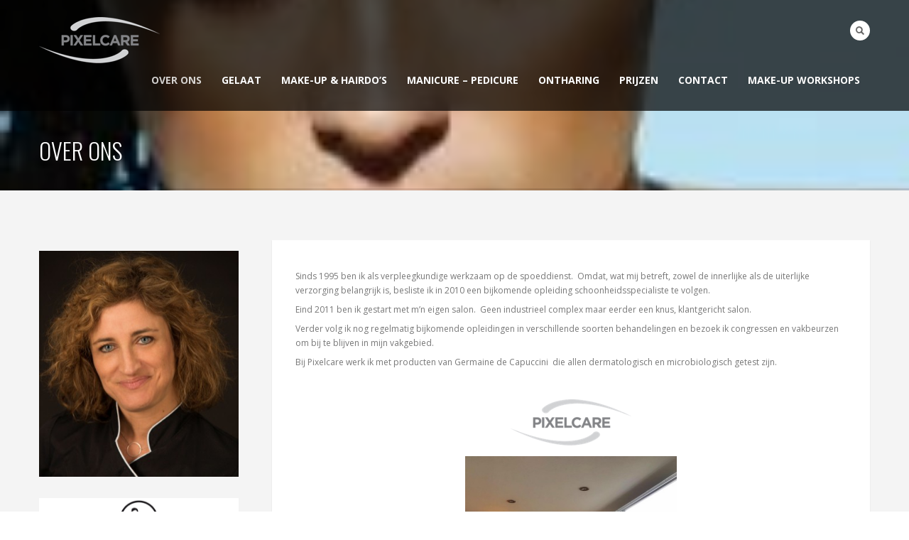

--- FILE ---
content_type: text/html; charset=UTF-8
request_url: http://www.pixel-care.be/over-ons/
body_size: 5816
content:
<!DOCTYPE html>
<html lang="fr-FR">
<head>
<meta http-equiv="Content-Type" content="text/html; charset=UTF-8" />

<title>Over Ons - Pixelcare</title>



<!-- Mobile Devices Viewport Resset-->
<meta name="viewport" content="width=device-width, initial-scale=1.0, maximum-scale=1">
<meta name="apple-mobile-web-app-capable" content="yes">
<!-- <meta name="viewport" content="initial-scale=1.0, user-scalable=1" /> -->





<link rel="alternate" type="application/rss+xml" title="Pixelcare RSS" href="http://www.pixel-care.be/feed/" />
<link rel="pingback" href="http://www.pixel-care.be/xmlrpc.php" />
<link rel="shortcut icon" type="image/x-icon" href="http://www.pixel-care.be/wp-content/uploads/2013/09/808422.jpg" />

<!--[if lt IE 9]>
<script src="http://www.pixel-care.be/wp-content/themes/porcelain/js/html5shiv.js"></script>
<![endif]-->


	<!-- This site is optimized with the Yoast SEO plugin v15.2.1 - https://yoast.com/wordpress/plugins/seo/ -->
	<meta name="robots" content="index, follow, max-snippet:-1, max-image-preview:large, max-video-preview:-1" />
	<link rel="canonical" href="https://www.pixel-care.be/over-ons/" />
	<meta property="og:locale" content="fr_FR" />
	<meta property="og:type" content="article" />
	<meta property="og:title" content="Over Ons - Pixelcare" />
	<meta property="og:description" content="Sinds 1995 ben ik als verpleegkundige werkzaam op de spoeddienst.  Omdat, wat mij betreft, zowel de innerlijke als de uiterlijke [&hellip;]" />
	<meta property="og:url" content="https://www.pixel-care.be/over-ons/" />
	<meta property="og:site_name" content="Pixelcare" />
	<meta property="article:modified_time" content="2020-05-24T20:00:59+00:00" />
	<meta property="og:image" content="http://www.pixel-care.be/wp-content/uploads/2013/09/logo-pixelcare1.png" />
	<meta name="twitter:label1" content="Écrit par">
	<meta name="twitter:data1" content="stephanebernaerd">
	<meta name="twitter:label2" content="Durée de lecture est.">
	<meta name="twitter:data2" content="0 minute">
	<script type="application/ld+json" class="yoast-schema-graph">{"@context":"https://schema.org","@graph":[{"@type":"WebSite","@id":"http://www.pixel-care.be/#website","url":"http://www.pixel-care.be/","name":"Pixelcare","description":"Schoonheidsinstituut in Overijse","potentialAction":[{"@type":"SearchAction","target":"http://www.pixel-care.be/?s={search_term_string}","query-input":"required name=search_term_string"}],"inLanguage":"fr-FR"},{"@type":"ImageObject","@id":"https://www.pixel-care.be/over-ons/#primaryimage","inLanguage":"fr-FR","url":"http://www.pixel-care.be/wp-content/uploads/2013/09/logo-pixelcare1.png","width":170,"height":65},{"@type":"WebPage","@id":"https://www.pixel-care.be/over-ons/#webpage","url":"https://www.pixel-care.be/over-ons/","name":"Over Ons - Pixelcare","isPartOf":{"@id":"http://www.pixel-care.be/#website"},"primaryImageOfPage":{"@id":"https://www.pixel-care.be/over-ons/#primaryimage"},"datePublished":"2013-12-01T21:41:55+00:00","dateModified":"2020-05-24T20:00:59+00:00","inLanguage":"fr-FR","potentialAction":[{"@type":"ReadAction","target":["https://www.pixel-care.be/over-ons/"]}]}]}</script>
	<!-- / Yoast SEO plugin. -->


<link rel='dns-prefetch' href='//fonts.googleapis.com' />
<link rel='dns-prefetch' href='//s.w.org' />
<link rel="alternate" type="application/rss+xml" title="Pixelcare &raquo; Flux" href="http://www.pixel-care.be/feed/" />
<link rel="alternate" type="application/rss+xml" title="Pixelcare &raquo; Flux des commentaires" href="http://www.pixel-care.be/comments/feed/" />
<link rel="alternate" type="application/rss+xml" title="Pixelcare &raquo; Over Ons Flux des commentaires" href="http://www.pixel-care.be/over-ons/feed/" />
		<script type="text/javascript">
			window._wpemojiSettings = {"baseUrl":"https:\/\/s.w.org\/images\/core\/emoji\/13.0.0\/72x72\/","ext":".png","svgUrl":"https:\/\/s.w.org\/images\/core\/emoji\/13.0.0\/svg\/","svgExt":".svg","source":{"concatemoji":"http:\/\/www.pixel-care.be\/wp-includes\/js\/wp-emoji-release.min.js?ver=5.5.17"}};
			!function(e,a,t){var n,r,o,i=a.createElement("canvas"),p=i.getContext&&i.getContext("2d");function s(e,t){var a=String.fromCharCode;p.clearRect(0,0,i.width,i.height),p.fillText(a.apply(this,e),0,0);e=i.toDataURL();return p.clearRect(0,0,i.width,i.height),p.fillText(a.apply(this,t),0,0),e===i.toDataURL()}function c(e){var t=a.createElement("script");t.src=e,t.defer=t.type="text/javascript",a.getElementsByTagName("head")[0].appendChild(t)}for(o=Array("flag","emoji"),t.supports={everything:!0,everythingExceptFlag:!0},r=0;r<o.length;r++)t.supports[o[r]]=function(e){if(!p||!p.fillText)return!1;switch(p.textBaseline="top",p.font="600 32px Arial",e){case"flag":return s([127987,65039,8205,9895,65039],[127987,65039,8203,9895,65039])?!1:!s([55356,56826,55356,56819],[55356,56826,8203,55356,56819])&&!s([55356,57332,56128,56423,56128,56418,56128,56421,56128,56430,56128,56423,56128,56447],[55356,57332,8203,56128,56423,8203,56128,56418,8203,56128,56421,8203,56128,56430,8203,56128,56423,8203,56128,56447]);case"emoji":return!s([55357,56424,8205,55356,57212],[55357,56424,8203,55356,57212])}return!1}(o[r]),t.supports.everything=t.supports.everything&&t.supports[o[r]],"flag"!==o[r]&&(t.supports.everythingExceptFlag=t.supports.everythingExceptFlag&&t.supports[o[r]]);t.supports.everythingExceptFlag=t.supports.everythingExceptFlag&&!t.supports.flag,t.DOMReady=!1,t.readyCallback=function(){t.DOMReady=!0},t.supports.everything||(n=function(){t.readyCallback()},a.addEventListener?(a.addEventListener("DOMContentLoaded",n,!1),e.addEventListener("load",n,!1)):(e.attachEvent("onload",n),a.attachEvent("onreadystatechange",function(){"complete"===a.readyState&&t.readyCallback()})),(n=t.source||{}).concatemoji?c(n.concatemoji):n.wpemoji&&n.twemoji&&(c(n.twemoji),c(n.wpemoji)))}(window,document,window._wpemojiSettings);
		</script>
		<style type="text/css">
img.wp-smiley,
img.emoji {
	display: inline !important;
	border: none !important;
	box-shadow: none !important;
	height: 1em !important;
	width: 1em !important;
	margin: 0 .07em !important;
	vertical-align: -0.1em !important;
	background: none !important;
	padding: 0 !important;
}
</style>
	<link rel='stylesheet' id='wp-block-library-css'  href='http://www.pixel-care.be/wp-includes/css/dist/block-library/style.min.css?ver=5.5.17' type='text/css' media='all' />
<link rel='stylesheet' id='wp-pagenavi-css'  href='http://www.pixel-care.be/wp-content/plugins/wp-pagenavi/pagenavi-css.css?ver=2.70' type='text/css' media='all' />
<link rel='stylesheet' id='pexeto-font-0-css'  href='http://fonts.googleapis.com/css?family=Open+Sans%3A400%2C700&#038;ver=5.5.17' type='text/css' media='all' />
<link rel='stylesheet' id='pexeto-font-1-css'  href='http://fonts.googleapis.com/css?family=Oswald%3A400%2C300%2C700&#038;ver=5.5.17' type='text/css' media='all' />
<link rel='stylesheet' id='pexeto-pretty-photo-css'  href='http://www.pixel-care.be/wp-content/themes/porcelain/css/prettyPhoto.css?ver=1.3.3' type='text/css' media='all' />
<link rel='stylesheet' id='pexeto-stylesheet-css'  href='http://www.pixel-care.be/wp-content/themes/porcelain/style.css?ver=1.3.3' type='text/css' media='all' />
<!--[if lte IE 8]>
<link rel='stylesheet' id='pexeto-ie8-css'  href='http://www.pixel-care.be/wp-content/themes/porcelain/css/style_ie8.css?ver=1.3.3' type='text/css' media='all' />
<![endif]-->
<link rel='stylesheet' id='tablepress-default-css'  href='http://www.pixel-care.be/wp-content/plugins/tablepress/css/default.min.css?ver=1.12' type='text/css' media='all' />
<script type='text/javascript' src='http://www.pixel-care.be/wp-includes/js/jquery/jquery.js?ver=1.12.4-wp' id='jquery-core-js'></script>
<link rel="https://api.w.org/" href="http://www.pixel-care.be/wp-json/" /><link rel="alternate" type="application/json" href="http://www.pixel-care.be/wp-json/wp/v2/pages/79" /><link rel="EditURI" type="application/rsd+xml" title="RSD" href="http://www.pixel-care.be/xmlrpc.php?rsd" />
<link rel="wlwmanifest" type="application/wlwmanifest+xml" href="http://www.pixel-care.be/wp-includes/wlwmanifest.xml" /> 
<meta name="generator" content="WordPress 5.5.17" />
<link rel='shortlink' href='http://www.pixel-care.be/?p=79' />
<link rel="alternate" type="application/json+oembed" href="http://www.pixel-care.be/wp-json/oembed/1.0/embed?url=http%3A%2F%2Fwww.pixel-care.be%2Fover-ons%2F" />
<link rel="alternate" type="text/xml+oembed" href="http://www.pixel-care.be/wp-json/oembed/1.0/embed?url=http%3A%2F%2Fwww.pixel-care.be%2Fover-ons%2F&#038;format=xml" />
<!-- styles for Simple Google Map -->
<style type='text/css'>
#SGM {width:100%; height:300px;}
#SGM .infoWindow {line-height:13px; font-size:10px;}
#SGM input {margin:4px 4px 0 0; font-size:10px;}
#SGM input.text {border:solid 1px #ccc; background-color:#fff; padding:2px;}
</style>
<!-- end styles for Simple Google Map -->
<!-- CUSTOM THEME STYLES -->
<style type="text/css">
#logo-container img{width:170px; }#logo-container img{height:65px;}body, #footer, .sidebar-box, .services-box, .ps-content, .page-masonry .post, .services-title-box{font-size:12px;}#menu ul li a{font-size:14px;}
</style><script>
  (function(i,s,o,g,r,a,m){i['GoogleAnalyticsObject']=r;i[r]=i[r]||function(){
  (i[r].q=i[r].q||[]).push(arguments)},i[r].l=1*new Date();a=s.createElement(o),
  m=s.getElementsByTagName(o)[0];a.async=1;a.src=g;m.parentNode.insertBefore(a,m)
  })(window,document,'script','//www.google-analytics.com/analytics.js','ga');

  ga('create', 'UA-57184178-1', 'auto');
  ga('send', 'pageview');

</script>
</head>
<body class="page-template-default page page-id-79 fixed-header no-slider dark-header">
<div id="main-container" >
	<div  class="page-wrapper" >
		<!--HEADER -->
				<div class="header-wrapper" >
		<div class="full-bg-image" style="background-image:url(http://www.pixel-care.be/wp-content/uploads/2013/09/blik.jpg); opacity:1; filter: alpha(opacity=100);"></div>		<header id="header">
			<div class="section-boxed section-header">
			<div id="logo-container">
								<a href="http://www.pixel-care.be/"><img src="http://www.pixel-care.be/wp-content/uploads/2013/09/logo-pixelcare-anja2.png" alt="Pixelcare" /></a>
			</div>	

			<div class="search-wrapper">
	<form role="search" method="get" class="searchform" action="http://www.pixel-care.be" >
		<input type="text" name="s" class="search-input placeholder"  placeholder="Search" />
		<input type="submit" value="" class="search-button"/>
	</form>
</div>
				<a href="#" class="header-search">Search</a>
							
			
			<div class="mobile-nav">
				<span class="mob-nav-btn">Menu</span>
			</div>
	 		<nav class="navigation-container">
				<div id="menu" class="nav-menu">
				<ul id="menu-main" class="menu-ul"><li id="menu-item-112" class="menu-item menu-item-type-post_type menu-item-object-page current-menu-item page_item page-item-79 current_page_item menu-item-112"><a href="http://www.pixel-care.be/over-ons/" aria-current="page">Over Ons</a></li>
<li id="menu-item-131" class="menu-item menu-item-type-post_type menu-item-object-page menu-item-has-children menu-item-131"><a href="http://www.pixel-care.be/gelaat/">Gelaat</a>
<ul class="sub-menu">
	<li id="menu-item-162" class="menu-item menu-item-type-post_type menu-item-object-page menu-item-162"><a href="http://www.pixel-care.be/gelaat/anti-aging/">Anti-Aging</a></li>
	<li id="menu-item-124" class="menu-item menu-item-type-post_type menu-item-object-page menu-item-124"><a href="http://www.pixel-care.be/gelaat-the-classics/">The Classics</a></li>
</ul>
</li>
<li id="menu-item-300" class="menu-item menu-item-type-post_type menu-item-object-page menu-item-300"><a href="http://www.pixel-care.be/?page_id=298">Make-Up &#038; Hairdo&rsquo;s</a></li>
<li id="menu-item-171" class="menu-item menu-item-type-custom menu-item-object-custom menu-item-has-children menu-item-171"><a>Manicure &#8211; Pedicure</a>
<ul class="sub-menu">
	<li id="menu-item-150" class="menu-item menu-item-type-post_type menu-item-object-page menu-item-150"><a href="http://www.pixel-care.be/manicure/">Manicure</a></li>
	<li id="menu-item-153" class="menu-item menu-item-type-post_type menu-item-object-page menu-item-153"><a href="http://www.pixel-care.be/pedicure/">Pedicure</a></li>
</ul>
</li>
<li id="menu-item-231" class="menu-item menu-item-type-post_type menu-item-object-page menu-item-231"><a href="http://www.pixel-care.be/ontharingsrituelen/">Ontharing</a></li>
<li id="menu-item-206" class="menu-item menu-item-type-post_type menu-item-object-page menu-item-206"><a href="http://www.pixel-care.be/prijzen/behandelingen/">Prijzen</a></li>
<li id="menu-item-382" class="menu-item menu-item-type-post_type menu-item-object-page menu-item-382"><a href="http://www.pixel-care.be/contact/">Contact</a></li>
<li id="menu-item-559" class="menu-item menu-item-type-custom menu-item-object-custom menu-item-has-children menu-item-559"><a href="http://www.pixel-care.be/make-up-workshops/">Make-up workshops</a>
<ul class="sub-menu">
	<li id="menu-item-556" class="menu-item menu-item-type-post_type menu-item-object-page menu-item-556"><a href="http://www.pixel-care.be/workshop-make-up-essentials/">Make-up essentials</a></li>
	<li id="menu-item-564" class="menu-item menu-item-type-post_type menu-item-object-page menu-item-564"><a href="http://www.pixel-care.be/one-on-one-make-up-workshop/">One-on-One make-up workshop</a></li>
</ul>
</li>
</ul>				</div>
			</nav> 
	
			<div class="clear"></div>       
			<div id="navigation-line"></div>
		</div>
		</header><!-- end #header -->
	<div class="page-title">
		<div class="content-boxed">
			<h1>Over Ons</h1>
					</div>
	</div>

</div>
<div id="content-container" class="content-boxed layout-left">
<div id="content" class="content">
		<div class="content-box">
		<p>Sinds 1995 ben ik als verpleegkundige werkzaam op de spoeddienst.  Omdat, wat mij betreft, zowel de innerlijke als de uiterlijke verzorging belangrijk is, besliste ik in 2010 een bijkomende opleiding schoonheidsspecialiste te volgen.</p>
<p>Eind 2011 ben ik gestart met m’n eigen salon.  Geen industrieel complex maar eerder een knus, klantgericht salon.</p>
<p>Verder volg ik nog regelmatig bijkomende opleidingen in verschillende soorten behandelingen en bezoek ik congressen en vakbeurzen om bij te blijven in mijn vakgebied.</p>
<p>Bij Pixelcare werk ik met producten van Germaine de Capuccini  die allen dermatologisch en microbiologisch getest zijn.</p>
<p>&nbsp;</p>
<div><a class="lightbox-image" title="" href="http://www.pixel-care.be/wp-content/uploads/2013/09/logo-pixelcare1.png" rel="lightbox"><img class="img-frame aligncenter" src="http://www.pixel-care.be/wp-content/uploads/2013/09/logo-pixelcare1.png" alt="" /></a></div>
<div></div>
<div></div>
<div><img loading="lazy" class="img-frame aligncenter" src="http://www.pixel-care.be/wp-content/uploads/2020/05/99368935_923490898092296_9113121343057952768_n-e1590350363711.jpg" alt="" width="298" height="452" /></div>
<div></div>
<div></div>
		<div class="clear"></div>
		</div>
		</div> <!-- end main content holder (#content/#full-width) -->
	<div id="sidebar" class="sidebar"><aside class="sidebar-box widget_sp_image" id="widget_sp_image-12"><img width="345" height="391" class="attachment-full aligncenter" style="max-width: 100%;" srcset="http://www.pixel-care.be/wp-content/uploads/2015/03/anja1.jpg 345w, http://www.pixel-care.be/wp-content/uploads/2015/03/anja1-265x300.jpg 265w" sizes="(max-width: 345px) 100vw, 345px" src="http://www.pixel-care.be/wp-content/uploads/2015/03/anja1.jpg" /></aside><aside class="sidebar-box widget_sp_image" id="widget_sp_image-9"><img width="1170" height="435" class="attachment-full aligncenter" style="max-width: 100%;" srcset="http://www.pixel-care.be/wp-content/uploads/2014/11/logo-GdC.jpg 1170w, http://www.pixel-care.be/wp-content/uploads/2014/11/logo-GdC-300x111.jpg 300w, http://www.pixel-care.be/wp-content/uploads/2014/11/logo-GdC-1024x380.jpg 1024w" sizes="(max-width: 1170px) 100vw, 1170px" src="http://www.pixel-care.be/wp-content/uploads/2014/11/logo-GdC.jpg" /></aside></div>
<div class="clear"></div>
</div> <!-- end #content-container -->
</div>
<footer id="footer" class="center">
		<div class="scroll-to-top"><span></span></div>
	
		<div id="footer-cta">
		<div class="section-boxed">
		<div class="footer-cta-first"><h5>Cadeaubon </h5></div>
		<div class="footer-cta-disc"><p>Het ideale cadeau voor iedere gelegenheid
</p></div>
				<div class="footer-cta-button">
			<a href="/cadeaubon/" class="button">Klik hier</a>
		</div>
				<div class="clear"></div>
	</div>
	</div>
	<div class="footer-bottom">
	<div class="section-boxed">
<span class="copyrights">
&copy; Copyright Pixelcare</span>
<div class="footer-nav">
</div>


</div>
</div>
</footer> <!-- end #footer-->
</div> <!-- end #main-container -->


<!-- FOOTER ENDS -->

<script type='text/javascript' src='http://www.pixel-care.be/wp-includes/js/underscore.min.js?ver=1.8.3' id='underscore-js'></script>
<script type='text/javascript' src='http://www.pixel-care.be/wp-content/themes/porcelain/js/main.js?ver=1.3.3' id='pexeto-main-js'></script>
<script type='text/javascript' src='http://www.pixel-care.be/wp-includes/js/comment-reply.min.js?ver=5.5.17' id='comment-reply-js'></script>
<script type='text/javascript' src='http://www.pixel-care.be/wp-includes/js/wp-embed.min.js?ver=5.5.17' id='wp-embed-js'></script>
<script type="text/javascript">var PEXETO = PEXETO || {};PEXETO.ajaxurl="http://www.pixel-care.be/wp-admin/admin-ajax.php";PEXETO.lightboxOptions = {"theme":"pp_default","animation_speed":"normal","overlay_gallery":false,"allow_resize":true};PEXETO.disableRightClick=false;PEXETO.stickyHeader=true;jQuery(document).ready(function($){
					PEXETO.init.initSite();$(".pexeto-contact-form").each(function(){
			$(this).pexetoContactForm({"wrongCaptchaText":"The text you have entered did not match the text on the image. Please try again.","failText":"An error occurred. Message not sent.","validationErrorText":"Please complete all the fields correctly","messageSentText":"Message sent"});
		});});</script></body>
</html>

--- FILE ---
content_type: text/plain
request_url: https://www.google-analytics.com/j/collect?v=1&_v=j102&a=1201676988&t=pageview&_s=1&dl=http%3A%2F%2Fwww.pixel-care.be%2Fover-ons%2F&ul=en-us%40posix&dt=Over%20Ons%20-%20Pixelcare&sr=1280x720&vp=1280x720&_u=IEBAAEABAAAAACAAI~&jid=627590005&gjid=525492731&cid=1224884918.1769656266&tid=UA-57184178-1&_gid=1354219134.1769656266&_r=1&_slc=1&z=1599272118
body_size: -285
content:
2,cG-D0M512PB5L